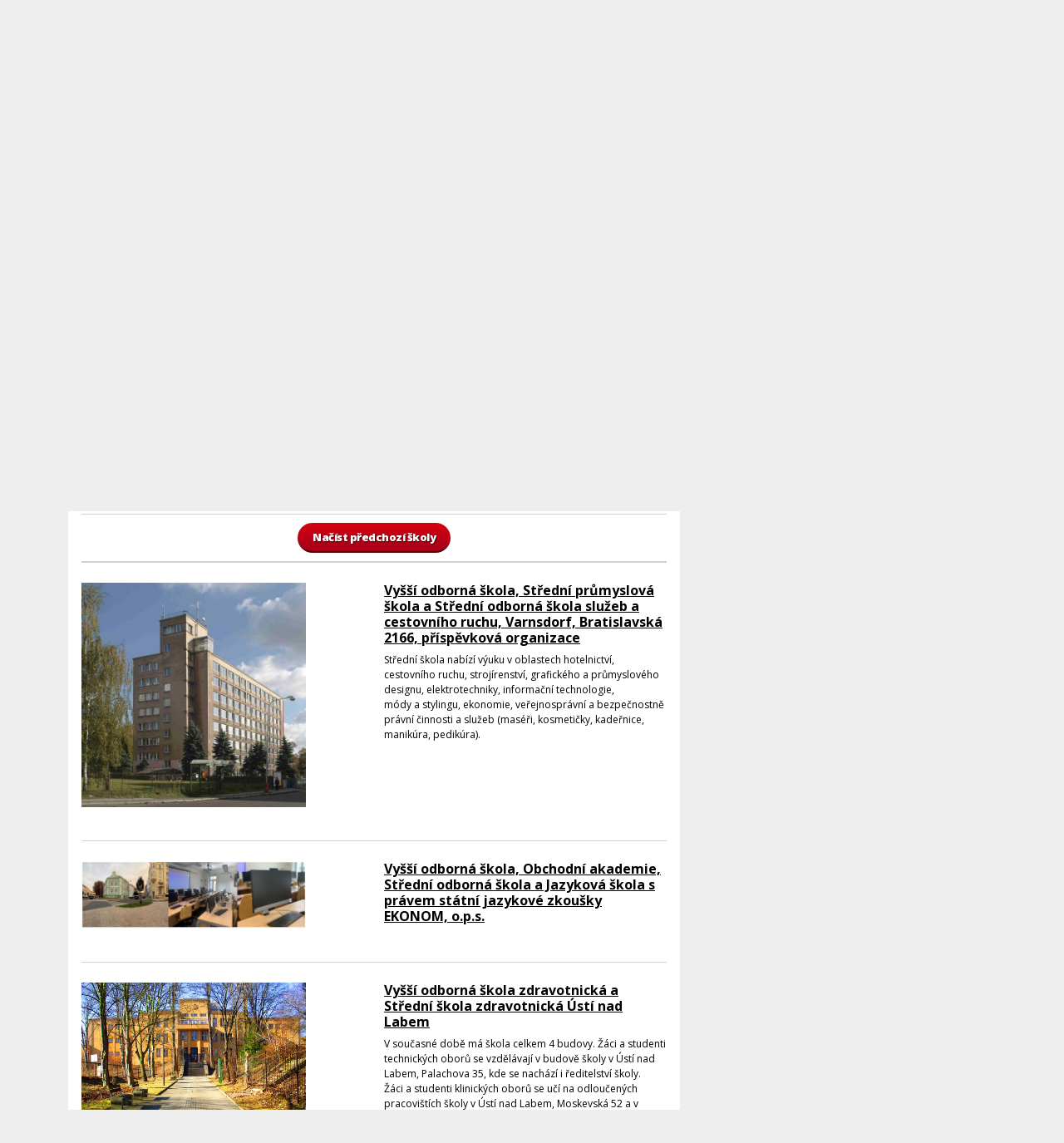

--- FILE ---
content_type: text/html; charset=utf-8
request_url: https://stredniroku.cz/skoly/?p=2&d=CZ042
body_size: 34720
content:
<!DOCTYPE html>
<html lang="cs" xmlns="https://www.w3.org/1999/xhtml" xmlns:og="https://ogp.me/ns#" xmlns:fb="https://www.facebook.com/2008/fbml">
	<head>
		<title>StředníRoku.cz</title>
		<meta charset="utf-8">
		<meta name="viewport" content="width=device-width, initial-scale=1">

		<meta name="robots" content="index,follow">
		<meta name="author" content="Asociace studentů a absolventů">
		<meta name="description" content="Hlasujte, jak se Vám na Vaší střední studuje!">
		<meta name="keywords" content="střední škola, škola, soutěž, hlasování">

		<meta property="og:title" content="StředníRoku.cz">
		<meta property="og:description" content="Hlasujte, jak se Vám na Vaší střední studuje!">
		<meta property="og:image" content="http://stredniroku.cz/images/icon-page.png">
		<meta property="og:url" content="http://stredniroku.cz/">

		<link rel="icon" href="/images/favicon.png" type="image/png">

        <link rel="stylesheet" href="https://cdnjs.cloudflare.com/ajax/libs/font-awesome/4.7.0/css/font-awesome.min.css">
        <link href="/public/web/main.ba4777f3496ae055fc1b.css" rel="stylesheet">

            <!-- Google Tag Manager -->
            <script>(function(w,d,s,l,i){ w[l]=w[l]||[];w[l].push({ 'gtm.start':
                new Date().getTime(),event:'gtm.js' });var f=d.getElementsByTagName(s)[0],
                j=d.createElement(s),dl=l!='dataLayer'?'&l='+l:'';j.async=true;j.src=
                'https://www.googletagmanager.com/gtm.js?id='+i+dl;f.parentNode.insertBefore(j,f);
                })(window,document,'script','dataLayer',"UA-30516497-1");</script>
            <!-- End Google Tag Manager -->

        <script type="text/javascript" src="/public/web/main.ba4777f3496ae055fc1b.js"></script>

		<script src="/js/libs/jquery/jquery.min.js"></script>		<script src="/js/libs/jquery/jquery-ui.min.js"></script>		<script src="/js/scripts.js?v=1.0.1"></script>		<script src="/js/libs/history/jquery.history.js"></script>		<script src="/js/libs/selectric/jquery.selectric.min.js"></script>		<script src="/js/list.js"></script>
		<link href="https://fonts.googleapis.com/css?family=Open+Sans:400,800,700,600,300&amp;subset=latin,latin-ext" media="screen" rel="stylesheet" type="text/css">		<link href="/styles/screen.css?v=1.0.2" media="screen" rel="stylesheet" type="text/css">		<link href="/styles/seznam.css" media="screen" rel="stylesheet" type="text/css">

		<script>
			var _gaq = _gaq || [];
			_gaq.push(['_setAccount', "UA-30516497-1"]);
			_gaq.push(['_setDomainName', "stredniroku.cz"]);
			_gaq.push(['_trackPageview']);
			(function() {
			var ga = document.createElement('script'); ga.type = 'text/javascript'; ga.async = true;
			ga.src = ('https:' == document.location.protocol ? 'https://ssl' : 'http://www') + '.google-analytics.com/ga.js';
			var s = document.getElementsByTagName('script')[0]; s.parentNode.insertBefore(ga, s);
			})();
		</script>
	</head>
	<body>
            <!-- Google Tag Manager (noscript) -->
            <noscript>
                <iframe
                    src="https://www.googletagmanager.com/ns.html?id=GTM-P55HS9T"
                    height="0"
                    width="0"
                    style="display:none;visibility:hidden">
                </iframe>
            </noscript>
            <!-- End Google Tag Manager (noscript) -->
<div id="fb-root"></div>
<script>
	var user = false;
	function FBLogin(url) {
		if (!user) {
			FB.login(function(response) {
				if (response.authResponse) {
					FB.api('/me', function(response) {
						user = response.id;
						openPage(url);
						return true;
					});
				} else {
					//openPage("http://stredniroku.cz/");
					$('.enter').hide();
					$('.sms').hide();
					$('.declined').show();
					return false;
				}
			}, {scope: 'email'});
		} else {
			openPage(url);
		}
	}
	function FBShare(params) {
		FB.ui({
			method : 'share',
			href   : params['href'],
		});
	}
</script>
<script>
	window.fbAsyncInit = function() {
		FB.init({
			appId      : "136357769824612",
			status     : true,
			cookie     : true,
			xfbml      : true,
            version    : 'v2.4'
		});
		// DEPRECATED
		// FB.getLoginStatus(function(response) {
		// 	if (response.authResponse) {
		// 		FB.api('/me', function(response) {
		// 			user = response.id;
		// 		});
		// 	}
		// });
		FB.Event.subscribe('edge.create', function(response) {
			location.reload();
		});
	};
</script>
<script async defer crossorigin="anonymous" src="https://connect.facebook.net/cs_CZ/sdk.js#xfbml=1&version=v11.0" nonce="OZLragHN"></script>
        <div class="custom">
          <div class="container">
            <div class="header-wrapper d-flex d-lg-block align-items-center">
                <header class="blog-header">
                    <div class="row flex-nowrap justify-content-between align-items-center">
                      <div class="col-4 text-left">
                        <a class="blog-header-logo text-dark py-3" href="/">
                            <img class="img-fluid" src="/images/logo_stredniroku.png" />
                        </a>
                      </div>
                      <div class="col-4 d-flex justify-content-end align-items-center"></div>
                      <div class="col-4 d-flex justify-content-end align-items-center"></div>
                    </div>
                  </header>
                  <nav class="navbar navbar-dark bg-primary navbar-expand-lg p-0 my-3 flex-grow-1">
                    <div class="navbar-inner w-100 text-end">
                      <button class="navbar-toggler m-2 rounded-0" type="button" data-bs-toggle="collapse" data-bs-target="#navbarSupportedContent" aria-controls="navbarSupportedContent" aria-expanded="false" aria-label="Menu">
                          <span class="navbar-toggler-icon"></span>
                      </button>
                      <div class="collapse navbar-collapse justify-content-md-left shadow-lg" id="navbarSupportedContent">
                          <ul class="navbar-nav">
                                  <li class="nav-item">
                                      <a class="nav-link" href="/">Domů</a>
                                  </li>
                                  <li class="nav-item">
                                      <a class="nav-link active" href="/skoly/">Školy</a>
                                  </li>
                                  <li class="nav-item">
                                      <a class="nav-link" href="/o-projektu/">O projektu</a>
                                  </li>
                                  <li class="nav-item">
                                      <a class="nav-link" href="/index-stredni-roku/">INDEX STŘEDNÍ ROKU</a>
                                  </li>
                                  <li class="nav-item">
                                      <a class="nav-link" href="/jak-se-zapojit/">Jak se zapojit</a>
                                  </li>
                                  <li class="nav-item">
                                      <a class="nav-link" href="/zebricky/">Žebříčky</a>
                                  </li>
                                  <li class="nav-item">
                                      <a class="nav-link" href="/kontakt/">Kontakt</a>
                                  </li>
                          </ul>
                      </div>
                    </div>
                  </nav>
              </div>
          </div>
    		<main class="container">
                <div class="main-content row">
        			<section id="content" class="col-lg-8">
        			    <div class="bg-white p-3">
	<script>
      $(document).ready(function () {
        var $search = $('input[type=text].search-autocomplete');

        function displaySelectedCategoryLabel(event, ui) {
          $search.val(ui.item.label);
          event.preventDefault();
        }

        $search.autocomplete({
          source: function (request, response) {
            $.ajax({
              dataType: 'json',
              type: 'GET',
              url: '/skoly/?autocomplete=' + $search.val(),
              success: function (data) {
                $search.removeClass('ui-autocomplete-loading');
                // hide loading image

                response($.map(data, function (item) {
                  // your operation on data
                  return {
                    label: item.name,
                    value: item.id
                  };
                }));
              },
              error: function (data) {
                $search.removeClass('ui-autocomplete-loading');
              }
            });
          },
          messages: {
            noResults: '',
            results: function () {}
          },
          select: function (event, ui) {
            openPage('/skoly/' + ui.item.value);
          },
          change: function (event, ui) {
            displaySelectedCategoryLabel(event, ui);
          },
          focus: function (event, ui) {
            displaySelectedCategoryLabel(event, ui);
          },
        });
      });
	</script>
	<form action="/skoly/?p=2&amp;d=CZ042" method="post" class="search">
        <div class="help">
            <p>Vyhledejte Vaši školu a klikněte na její jméno</p>
        </div>
        <div class="d-flex flex-column flex-md-row w-100 align-items-center p-2">
            <label class="d-block d-sm-inline-block">Vyhledat&nbsp;školu</label>
            <input type="text" class="form-control search-autocomplete rounded-1 flex-fill my-2 my-md-0 me-0 me-md-2" name="search[query]" value="">
            <button type="submit" class="button blue submit px-3 me-2">Hledat</button>
        </div>
	</form>
	<div class="order p-2">
		<table>
			<tr>
				<th></th>
				<td>
					<label>Podle abecedy:</label>
					<a href="/skoly/?p=2&amp;d=CZ042&amp;o=title&amp;b=asc" class="asc"></a>
					<a href="/skoly/?p=2&amp;d=CZ042&amp;o=title&amp;b=desc" class="desc"></a>
				</td>
				<td></td>
			</tr>
		</table>
	</div>
	<div class="districts pb-3">
		<h2>Kraje</h2>
		<ul>
				<li>
					<a href="/skoly/?p=2&amp;d=CZ010" class="">
						Hlavní město Praha
					</a>
				</li>
				<li>
					<a href="/skoly/?p=2&amp;d=CZ031" class="">
						Jihočeský kraj
					</a>
				</li>
				<li>
					<a href="/skoly/?p=2&amp;d=CZ064" class="">
						Jihomoravský kraj
					</a>
				</li>
				<li>
					<a href="/skoly/?p=2&amp;d=CZ041" class="">
						Karlovarský kraj
					</a>
				</li>
				<li>
					<a href="/skoly/?p=2&amp;d=CZ063" class="">
						Kraj Vysočina
					</a>
				</li>
				<li>
					<a href="/skoly/?p=2&amp;d=CZ052" class="">
						Královéhradecký kraj
					</a>
				</li>
				<li>
					<a href="/skoly/?p=2&amp;d=CZ051" class="">
						Liberecký kraj
					</a>
				</li>
				<li>
					<a href="/skoly/?p=2&amp;d=CZ080" class="">
						Moravskoslezský kraj
					</a>
				</li>
				<li>
					<a href="/skoly/?p=2&amp;d=CZ071" class="">
						Olomoucký kraj
					</a>
				</li>
				<li>
					<a href="/skoly/?p=2&amp;d=CZ053" class="">
						Pardubický kraj
					</a>
				</li>
				<li>
					<a href="/skoly/?p=2&amp;d=CZ032" class="">
						Plzeňský kraj
					</a>
				</li>
				<li>
					<a href="/skoly/?p=2&amp;d=CZ020" class="">
						Středočeský kraj
					</a>
				</li>
				<li>
					<a href="/skoly/?p=2&amp;d=CZ042" class="active">
						Ústecký kraj
					</a>
				</li>
				<li>
					<a href="/skoly/?p=2&amp;d=CZ072" class="">
						Zlínský kraj
					</a>
				</li>
		</ul>
		<div class="clear"></div>
	</div>
	<div id="schools" class="list">
			<div class="inner">
                    <div class="paginator-field paginator-field-prev mt-4">
                        <a href="/skoly/?d=CZ042&amp;p=1" class="paginator button red noicon">Načíst předchozí školy</a>
                    </div>
				<div class="school pb-4">
                    <a class="text-reset text-decoration-none" href="/skoly/2KuXTEziCpe1bPZLh/">
                        <div class="row">
                            <div class="col-sm-6 text-center">
                                <div class="school-img mb-xs-3">
                                    <figure>
                                            <img class="img-fluid" src="https://firebasestorage.googleapis.com/v0/b/absolventi-b3bc8.appspot.com/o/school%2F5cbc2883beab9356e578cbc4%2Fprofile%2Fedc883b187717160c46bdc75533774f4-1603284445257.jpg?alt=media&amp;token=ebf58bc6-e89a-4b8f-a502-2fb0c29d8ee6" alt="preview">
                                    </figure>
                                </div>
                            </div>
                            <div class="col-sm-6">
                                <h3 class="h6 fw-bold text-decoration-underline text-reset">Vyšší odborná škola, Střední průmyslová škola a Střední odborná škola služeb a cestovního ruchu, Varnsdorf, Bratislavská 2166, příspěvková organizace</h3>
                                <p>Střední škola nabízí výuku v oblastech hotelnictví, cestovního ruchu, strojírenství, grafického&nbsp;a&nbsp;průmyslového designu, elektrotechniky, informační technologie, módy&nbsp;a&nbsp;stylingu, ekonomie, veřejnosprávní&nbsp;a&nbsp;bezpečnostně právní činnosti&nbsp;a&nbsp;služeb (maséři, kosmetičky, kadeřnice, manikúra, pedikúra).</p>
                            </div>
                        </div>
                    </a>
				</div>
				<div class="school pb-4">
                    <a class="text-reset text-decoration-none" href="/skoly/2KuXTEziCpe1bPZLa/">
                        <div class="row">
                            <div class="col-sm-6 text-center">
                                <div class="school-img mb-xs-3">
                                    <figure>
                                            <img class="img-fluid" src="https://firebasestorage.googleapis.com/v0/b/absolventi-b3bc8.appspot.com/o/school%2F5cbc2883beab9356e578cbbd%2Fprofile%2F1fcbdd56233026aa7e406804883c559d-1672574444262.jpg?alt=media&amp;token=bdef2726-5317-430b-8410-9caf92ecf1be" alt="preview">
                                    </figure>
                                </div>
                            </div>
                            <div class="col-sm-6">
                                <h3 class="h6 fw-bold text-decoration-underline text-reset">Vyšší odborná škola, Obchodní akademie, Střední odborná škola a Jazyková škola s právem státní jazykové zkoušky EKONOM, o.p.s.</h3>
                                <p></p>
                            </div>
                        </div>
                    </a>
				</div>
				<div class="school pb-4">
                    <a class="text-reset text-decoration-none" href="/skoly/2KuXTEziCpe1bPZL4/">
                        <div class="row">
                            <div class="col-sm-6 text-center">
                                <div class="school-img mb-xs-3">
                                    <figure>
                                            <img class="img-fluid" src="https://firebasestorage.googleapis.com/v0/b/absolventi-b3bc8.appspot.com/o/school%2F5cbc2883beab9356e578cbb7%2Fprofile%2F8bb41f9d931e981d9a821a46795b4c84-1603287562132.jpg?alt=media&amp;token=1587f060-4485-421d-a2c2-07c963ed8fd5" alt="preview">
                                    </figure>
                                </div>
                            </div>
                            <div class="col-sm-6">
                                <h3 class="h6 fw-bold text-decoration-underline text-reset">Vyšší odborná škola zdravotnická a Střední škola zdravotnická Ústí nad Labem</h3>
                                <p>V současné době má škola celkem 4 budovy. Žáci&nbsp;a&nbsp;studenti technických oborů se vzdělávají v budově školy v Ústí nad Labem, Palachova&nbsp;35, kde se nachází i ředitelství školy. Žáci&nbsp;a&nbsp;studenti klinických oborů se učí na odloučených pracovištích školy v Ústí nad Labem,&nbsp;Moskevská&nbsp;52&nbsp;a&nbsp;v Teplicích, ulice Kapelní&nbsp;2.&nbsp;Zájemci o ubytování podávají své žádosti na odloučeném pracovišti domova mládeže v ulici Kpt. Jaroše 622, Ústí nad Labem.</p>
                            </div>
                        </div>
                    </a>
				</div>
				<div class="school pb-4">
                    <a class="text-reset text-decoration-none" href="/skoly/2KuXTEziCpe1bPZKR/">
                        <div class="row">
                            <div class="col-sm-6 text-center">
                                <div class="school-img mb-xs-3">
                                    <figure>
                                            <img class="img-fluid" src="https://firebasestorage.googleapis.com/v0/b/absolventi-b3bc8.appspot.com/o/school%2F5cbc2883beab9356e578cbab%2Fprofile%2F28bd735dddc6c67abcaef6d8cb5e69c1-1662492063061.png?alt=media&amp;token=5f7eb248-5713-441f-8dbd-b227f33a269b" alt="preview">
                                    </figure>
                                </div>
                            </div>
                            <div class="col-sm-6">
                                <h3 class="h6 fw-bold text-decoration-underline text-reset">Vyšší odborná škola obalové techniky a Střední škola, Štětí, Kostelní 134, příspěvková organizace</h3>
                                <p>Vyšší odborná škola obalové techniky&nbsp;a&nbsp;Střední škola ve Štětí má za sebou již třicetiletou historii, ale nikdy neposkytovala svým studentům takový komfort, jako nyní. Kromě toho, že se výuka odehrává ve zcela nových, klimatizovaných&nbsp;a&nbsp;moderně vybavených prostorách, včetně dvou špičkových ateliérů, je k&nbsp;dispozici též úžasné technické zázemí.Před dvěma lety se odehrála na poměry školy opravdu velká stavební akce, podpořená evropskými penězi v&nbsp;rámci tzv. Integrovaného regionálního operačního programu. Základem této akce byla novostavba budovy pro odborné zázemí školy&nbsp;a&nbsp;kompletní rekonstrukce budovy původní. Škola „narostla“ o jedno patro&nbsp;a&nbsp;došlo též k&nbsp;proměně půdních prostor na luxusní ateliéry pro mladé kreativní lidi. Prostředí škol hodně napomáhá celkovému studijnímu klimatu,&nbsp;a&nbsp;proto jsme se řídili především myšlenkou, aby interiéry školy po rekonstrukci nepůsobily „školsky“. Musí být zdrojem invence pro ty, kteří v&nbsp;nich žijí, příjemným, milým&nbsp;a&nbsp;útulným prostředím, motivujícím k&nbsp;nesvázaným myšlenkám, kterými oplývají většinou právě mladí lidé. Myslím, že se to povedlo.Vzhledem k&nbsp;tomu, že se nejednalo o klasickou rekonstrukci, ale především o dostavbu areálu, vznikla řada nových prostor&nbsp;a&nbsp;tím se i rozrostly možnosti školy ve výuce odborností. Jmenujme např. chemickou laboratoř, která byla vybudována za finanční podpory společnosti Mondi, nebo nádhernou aulu, sloužící jak přednáškám, tak k&nbsp;setkávání studentů školy se zástupci firem z&nbsp;oboru.Velmi důležité je rovněž technické vybavení školy. To, které nyní máme, není obvyklé pro specializované firmy, na což školská zařízení. Konkrétně se jedná o pracoviště digitálního tisku, obsahující produkční tiskové stroje Xerox Iridesse (tisk CMYK + lak + variantně stříbrná / zlatá), Xerox C75 (tisk CMYK), flatbet UV tisk Effetec, umožňující potisknout jakýkoli materiál), digitální fotostudio se špičkovými digitálními zrcadlovkami&nbsp;a&nbsp;širokým fotografickým příslušenstvím, dílnu s&nbsp;průmyslovým CO2 laserem, učebnu obalové techniky s&nbsp;plotrem Kongsberg se stolem o délce 3,5 m,&nbsp;a&nbsp;učebnu řezané reklamy též s plotrem Kongsberg, vybaveným frézovací hlavou. Kromě toho škola vlastní softwarové licence od společností Adobe, Esko Artios či Sirma EngView. Součástí rekonstrukce školy je i dodávka 90 ks. špičkově vybavených počítačových stanic&nbsp;a&nbsp;jedno pracoviště s&nbsp;hardwarově kalibrovaným displejem včetně kolorimetrů&nbsp;a&nbsp;spektrálních fotometrů.</p>
                            </div>
                        </div>
                    </a>
				</div>
				<div class="school pb-4">
                    <a class="text-reset text-decoration-none" href="/skoly/2KuXTEziCpe1bPZKL/">
                        <div class="row">
                            <div class="col-sm-6 text-center">
                                <div class="school-img mb-xs-3">
                                    <figure>
                                            <img class="img-fluid" src="https://firebasestorage.googleapis.com/v0/b/absolventi-b3bc8.appspot.com/o/school%2F5cbc2883beab9356e578cba6%2Fprofile%2F6d524464aace703d522ab7daeec55b04-1662639692026.png?alt=media&amp;token=49a70230-31a2-44f5-9ab9-bcb89da582b0" alt="preview">
                                    </figure>
                                </div>
                            </div>
                            <div class="col-sm-6">
                                <h3 class="h6 fw-bold text-decoration-underline text-reset">Vyšší odborná škola ekonomická, sociální a zdravotnická, Obchodní akademie, Střední pedagogická škola a Střední zdravotnická škola, Most, příspěvková organizace</h3>
                                <p>Pozice VOŠ ekonomické, sociální&nbsp;a&nbsp;zdravotnické se na trhu vzdělávání upevňuje&nbsp;a&nbsp;zájem o tento typ vzdělávání se potvrzuje každoročním nárůstem studentů této školy. V současné době škola nabízí 5 vzdělávacích programů – Sociálně právní činnost, Firemní ekonomika, Právní asistence, Předškolní&nbsp;a&nbsp;mimoškolní pedagogika, Diplomovaná všeobecná sestra. Na naší škole studuje 400 studentů denního vzdělávání a&nbsp;450 studentů dálkové&nbsp;a&nbsp;kombinované formy vzdělávání. Škola je páteřní školou Ústeckého kraje.</p>
                            </div>
                        </div>
                    </a>
				</div>
				<div class="school pb-4">
                    <a class="text-reset text-decoration-none" href="/skoly/2KuXTEziCpe1bPZKv/">
                        <div class="row">
                            <div class="col-sm-6 text-center">
                                <div class="school-img mb-xs-3">
                                    <figure>
                                            <img class="img-fluid" src="https://firebasestorage.googleapis.com/v0/b/absolventi-b3bc8.appspot.com/o/school%2F5cbc2884beab9356e578cd95%2Fprofile%2Fcfce07e8f073c38eba452a85f81c881a-1603280286781.jpg?alt=media&amp;token=aeeb4640-8983-4d04-878b-d8edbb587d3e" alt="preview">
                                    </figure>
                                </div>
                            </div>
                            <div class="col-sm-6">
                                <h3 class="h6 fw-bold text-decoration-underline text-reset">Vyšší odborná škola a Střední průmyslová škola strojní, stavební a dopravní, Děčín, příspěvková organizace</h3>
                                <p>Vyšší odborná škola je stupeň vzdělání vložený mezi střední školu&nbsp;a&nbsp;školu vysokou. Podmínkou studia na VOŠ je střední vzdělání ukončené maturitou. Náplň studia je oproti vysokoškolskému zaměřena především na praktické předměty. Délka denního studia je stanovena na tři roky, dálkové studium je o půl roku delší. Systém studia je vysokoškolský, přednášky, semináře, cvičení, leden&nbsp;a&nbsp;červen zkouškové období.</p>
                            </div>
                        </div>
                    </a>
				</div>
				<div class="school pb-4">
                    <a class="text-reset text-decoration-none" href="/skoly/2KuXTEziCpe1bPZKn/">
                        <div class="row">
                            <div class="col-sm-6 text-center">
                                <div class="school-img mb-xs-3">
                                    <figure>
                                            <img class="img-fluid" src="/images/thumb.png" alt="preview" />
                                    </figure>
                                </div>
                            </div>
                            <div class="col-sm-6">
                                <h3 class="h6 fw-bold text-decoration-underline text-reset">Vyšší odborná škola a Střední odborná škola, Roudnice nad Labem, Špindlerova 690, příspěvková organizace</h3>
                                <p>Absolvent bude schopen: zpracovat&nbsp;a&nbsp;realizovat podnikatelský záměr&nbsp;a&nbsp;zajišťovat úkony související s finančními, daňovými&nbsp;a&nbsp;právními potřebami podnikání; komunikovat ve dvou cizích jazycích; rozvíjet strategický plán marketingu; sledovat&nbsp;a&nbsp;zavádět do praxe vývojové trendy ve vztahu k životnímu prostředí;</p>
                            </div>
                        </div>
                    </a>
				</div>
				<div class="school pb-4">
                    <a class="text-reset text-decoration-none" href="/skoly/2KuXTEziCpe1bPZJX/">
                        <div class="row">
                            <div class="col-sm-6 text-center">
                                <div class="school-img mb-xs-3">
                                    <figure>
                                            <img class="img-fluid" src="https://firebasestorage.googleapis.com/v0/b/absolventi-b3bc8.appspot.com/o/school%2F5cbc2883beab9356e578cb77%2Fprofile%2F7c7f8247a6239f67933ea06d7a2f4d6c-1673258719772.jpg?alt=media&amp;token=560f90e3-48d1-47b4-8bc2-25a9c76b2748" alt="preview">
                                    </figure>
                                </div>
                            </div>
                            <div class="col-sm-6">
                                <h3 class="h6 fw-bold text-decoration-underline text-reset">TRIVIS - Střední škola veřejnoprávní Ústí nad Labem, s.r.o.</h3>
                                <p>Veřejnoprávní střední škola ze vzdělávací sítě TRIVIS má v Ústí nad Labem dlouholetou tradici již roku 1994.&nbsp;Soukromá střední škola veřejnoprávní poskytuje úplné střední vzdělání ukončené maturitní zkouškou.Absolventi naleznou uplatnění u&nbsp;policie ČR,&nbsp;hasičského záchranného sboru,&nbsp;v&nbsp;armádě ČR a&nbsp;ve státní správě a&nbsp;samosprávě.Nabídka studijních programů v&nbsp;oboru bezpečnostně právní činnost4-letý denní studijní program&nbsp;pro žáky s&nbsp;ukončenou povinnou školní docházkou3-letý dálkový studijní program&nbsp;–&nbsp;nástavbové vzdělávání pro absolventy tříletých oborů SOUStudentům denního i&nbsp;dálkového studia nabízíme&nbsp;atraktivní výukové předměty&nbsp;jako je například střelecká příprava, integrovaný záchranný systém, právo, kriminalistika, kriminologie, sebeobrana a&nbsp;mnohé další.</p>
                            </div>
                        </div>
                    </a>
				</div>
				<div class="school pb-4">
                    <a class="text-reset text-decoration-none" href="/skoly/2KuXTEziCpe1bPZGd/">
                        <div class="row">
                            <div class="col-sm-6 text-center">
                                <div class="school-img mb-xs-3">
                                    <figure>
                                            <img class="img-fluid" src="https://firebasestorage.googleapis.com/v0/b/absolventi-b3bc8.appspot.com/o/school%2F5cbc2883beab9356e578cad8%2Fprofile%2F7edd239ac0a822d2b1fca6caf15e7ed8-1675242270789.jpg?alt=media&amp;token=d86af57c-9559-447b-bbe3-cf64e5783e82" alt="preview">
                                    </figure>
                                </div>
                            </div>
                            <div class="col-sm-6">
                                <h3 class="h6 fw-bold text-decoration-underline text-reset">Střední škola řemesel a služeb, Děčín IV, Ruská 147, příspěvková organizace</h3>
                                <p>Jsme škola s dlouhou tradicí ve vzdělávání v oblasti gastronomie, cestovního ruchu a&nbsp;služeb. Počátky vzniku školy se vztahují k roku 1906. Dnes poskytujeme praktické vzdělání v učebních oborech i vzdělání maturitní.&nbsp;Studium na naší škole není jednoduché, po&nbsp;studentech požadujeme plnění povinností v&nbsp;teoretickém i praktickém vyučování. Klademe důraz především na společenské vystupování a&nbsp;chování studentů. Odměnou za tento přístup poskytujeme studentům kvalitní vzdělání, s&nbsp;vysokou mírou uplatnění v&nbsp;praxi. Praktická i teoretická výuka probíhá v&nbsp;rekonstruovaných&nbsp;a&nbsp;plně funkčně vybavených odborných učebnách.Naším vzdělávacím cílem jsou úspěšní mladí lidé, kteří naleznou uplatnění ve svém oboru, ať už v&nbsp;praxi, anebo při dalším studiu.</p>
                            </div>
                        </div>
                    </a>
				</div>
				<div class="school pb-4">
                    <a class="text-reset text-decoration-none" href="/skoly/2KuXTEziCpe1bPZH8/">
                        <div class="row">
                            <div class="col-sm-6 text-center">
                                <div class="school-img mb-xs-3">
                                    <figure>
                                            <img class="img-fluid" src="https://firebasestorage.googleapis.com/v0/b/absolventi-b3bc8.appspot.com/o/school%2F5cbc2883beab9356e578cb0d%2Fprofile%2F45218ce4169d70550c09de7539437ae1-1675885117480.jpg?alt=media&amp;token=2110dab8-e11e-4fac-ab78-82732f702f9c" alt="preview">
                                    </figure>
                                </div>
                            </div>
                            <div class="col-sm-6">
                                <h3 class="h6 fw-bold text-decoration-underline text-reset">Střední škola zahradnická a zemědělská Antonína Emanuela Komerse, Děčín - Libverda, příspěvková organizace</h3>
                                <p>Škola v současnostiOd devadesátých let jsou na Libverdě otevírány obory maturitní i učňovské. Již tradiční se pro obyvatele Děčína stala o třetím zářijovém víkendu Zemědělská výstava Libverda s bohatým programem&nbsp;a&nbsp;neustále se rozšiřujícím počtem vystavovatelů.Současný ředitel Libor Kunte je nejdéle sloužícím ředitelem od roku 1850. Škola je postupně opravována (2002 rekonstrukce botanické zahrady, 2007 oprava vzdělávacího centra Libverdského dvora s ubytováním, 2009 rekonstrukce školní kuchyně&nbsp;a&nbsp;jídelny, výměna oken&nbsp;a&nbsp;oprava fasády hlavní budovy, 2012 rekonstrukce šaten&nbsp;a&nbsp;nákup šatních skříněk, 2014 oprava domova mládeže&nbsp;a&nbsp;rekonstrukce plynové kotelny, otevření školského pracoviště veterinární ordinace CityVET, 2015 kompletní rekonstrukce stájí, 2018 oprava tzv. kovárny, oprava přízemí hlavní budovy&nbsp;a&nbsp;rekonstrukce toalet v celé škole, 2019 rekonstrukce školní prodejny Azalka včetně přilehlé budovy ovocných školek, 2021 kompletní oprava budovy tzv. auly se sálem&nbsp;a&nbsp;tělocvičnou - doposud nejnáročnější rekonstrukce, 2022 rekonstrukce topného systému v botanické zahradě).&nbsp;&nbsp;&nbsp;&nbsp;&nbsp;&nbsp;</p>
                            </div>
                        </div>
                    </a>
				</div>
					<div class="paginator-field paginator-field-next mt-4">
						<a href="/skoly/?d=CZ042&amp;p=3" class="paginator button red noicon">Načíst další školy</a>
					</div>
			</div>
	</div>
        				</div>
        			</section>
        			<aside class="col-lg-4">
        			</aside>
        		</div>
        		</main>
                <div class="container">
                    <footer>
                        <div class="partners p-3 mt-3">
                            <div class="row">
                                <div class="col-12 col-sm-4 mb-5">
                                    <p>Pořadatel</p>
                                    <a href="http://asacr.cz" target="_blank">
                                        <img src="/data/partners/asa.png" alt="partner">
                                    </a>
                                </div>
                                <div class="col-12 col-sm-8 mb-5">
                                    <p>Mediální partneři</p>
                                    <a href="http://www.ekontech.cz/?utm_source=stredniroku&utm_medium=logo&utm_campaign=stredniroku-med.partner" target="_blank">
                                        <img src="/data/partners/ekontech.png" alt="partner">
                                    </a>
                                </div>
                            </div>
                            <div class="row">
                                <div class="col-12 col-sm-4">
                                    <p>Partneři</p>
                                    <a href="https://www.absolventi.cz/" target="_blank">
                                        <img src="/data/partners/absolventi.png" alt="partner">
                                    </a>
                                </div>
                            </div>
                        </div>
                        <div class="info row">
                            <p class="left col-sm-6">
                                Veškerá práva vyhrazena &copy; 2011 - 2025; Asociace studentů a absolventů, z.s.
                            </p>
                            <p class="right col-sm-6 text-start text-sm-end">
                                <a href="/privacy-policy/">Privacy policy</a>
                                <span>|</span>
                                <a href="/kontakt/">Kontakt</a>
                                <span>|</span>
                                <a href="#" class="up">Nahoru</a>
                            </p>
                            <div class="clear"></div>
                        </div>
                    </footer>
    		    </div>
    		</div>
        </div>
	</body>
</html>


--- FILE ---
content_type: text/css
request_url: https://stredniroku.cz/styles/seznam.css
body_size: 4604
content:

/*
 * Search
 */
.search {
	color: #172271;
	font: normal 14px Arial, sans-serif;
	line-height: 20px;
	background: #f4f5f9;
	background: linear-gradient(#dee1ef, #f4f5f9);
	border: 1px solid rgba(198, 203, 227, .3);
	border-top-color: #dee1f6;
	border-bottom-color: #eeeff7;
	border-radius: 10px;
}
.search .help {
    width: 100%;
    color: white;
    font: 800 13px 'Open Sans', Arial, sans-serif;
    text-decoration: none;
    text-shadow: 1px 1px 2px rgba(0, 0, 0, .6);
    background: #16216d;
    background: linear-gradient(#2441a6, #16216d);
	border-radius: 10px 10px 0 0;
    padding: 14px 1px;
    position: relative;
    left: -1px;
    top: -1px;
}
.search .help p {
    padding: 0 25px;
}
.search table {
	width: 100%;
	border-collapse: collapse;
}
.search table table {
	table-layout: fixed;
}
.search th {
	width: 150px;
	vertical-align: middle;
	text-align: left;
	padding: 0;
}
.search td {
	vertical-align: middle;
	padding: 7px 0;
}
.search td td {
	padding: 0;
}
.search label {
	font-weight: bold;
	padding: 0 14px 0 25px;
	display: block;
}
.search input.text {
	width: 100%;
	height: 34px;
	outline: none;
	color: #1f1f1f;
	font: 400 14px 'Open Sans', Arial, Sans-serif;
	background-color: white;
	box-sizing: border-box;
	border: 1px solid #c6cbe3;
	border-radius: 2px;
	padding: 7px 8px;
	margin: 0;
	background-position: right 8px center;
}
.search .button {
	font-size: 12px;
	line-height: 16px;
	text-align: center;
	text-transform: uppercase;
	padding: 10px 0 6px;
}
.search .s-submit {
	width: 110px;
	padding: 7px 0 7px 15px;
}
.search .s-or {
	font-weight: bold;
	text-align: center;
}
.search .s-or span {
	width: 200px;
	height: 1px;
	background-color: #ced1e6;
	margin: 0 15px;
	display: inline-block;
	position: relative;
	bottom: 4px;
}
.search .s-ok {
	width: 50px;
	padding: 0 15px 0 10px;
}
.search .sep {
	width: 10px;
}


/*
 * Selectbox
 */
.selectricWrapper {
	position: relative;
}
.selectricHideSelect {
	display: none;
}
.selectric {
	height: 34px;
	color: #1f1f1f;
	font: 400 12px 'Open Sans', Arial, Sans-serif;
	line-height: 16px;
	white-space: nowrap;
	text-decoration: none;
	background: white url('/images/desc-hover.png') no-repeat calc(100% - 10px) 50%;
	box-sizing: border-box;
	border: 1px solid #c6cbe3;
	border-radius: 2px;
	padding: 9px 8px 5px;
	margin: 0;
	display: block;
	cursor: pointer;
}
.selectric .label {
	overflow: hidden;
	margin-right: 18px;
}
.selectric .button {
	display: none;
}
.selectricItems {
	min-width: 165px;
	width: auto !important;
	overflow: hidden;
	overflow-x: hidden;
	overflow-y: auto;
	background-clip: padding-box;
	background-color: white;
	box-shadow: 0 15px 40px 10px rgba(0, 0, 0, .5);
	border: 1px solid rgba(100, 103, 115, .45);
	display: none;
	position: absolute;
	top: 33px;
	left: 0;
	z-index: 1;
}
.selectricItems ul {
	list-style: none;
}
.selectricItems li {
	color: #1f1f1f;
	font: 400 12px 'Open Sans', Arial, Sans-serif;
	line-height: 16px;
	white-space: nowrap;
	padding: 4px 8px;
	display: block;
	cursor: pointer;
}
.selectricItems li:hover {
	background-color: rgba(0, 0, 0, .05);
}
.selectricOpen .selectricItems {
	display: block;
}
.selectricInput {
	display: none;
}


/*
 * Autocomplte
 */
.ui-autocomplete {
    max-height: 240px;
	overflow: hidden;
	overflow-x: hidden;
	overflow-y: auto;
	background-clip: padding-box;
	background-color: white;
	box-shadow: 0 15px 40px 10px rgba(0, 0, 0, .5);
	border: 1px solid rgba(100, 103, 115, .45);
    margin-top: -1px !important;
	display: none;
	position: absolute;
	z-index: 100;
	padding: 0;
	margin: 0;
}
.ui-autocomplete ul {
	list-style: none;
}
.ui-menu-item {
	color: #1f1f1f;
	font: 400 12px 'Open Sans', Arial, Sans-serif;
	line-height: 16px;
	white-space: nowrap;
	padding: 4px 8px;
	display: block;
	cursor: pointer;
}
.ui-menu-item a {
	color: #1f1f1f;
    text-decoration: none;
}
.ui-menu-item:hover {
	background-color: rgba(0, 0, 0, .05);
}


/*
 * Order
 */
.order table {
	margin: 0 auto;
}
.order td {
	padding: 0 7px;
}
.order label {
	padding-right: 6px;
	display: inline-block;
}
.order a {
	width: 10px;
	height: 8px;
	background-repeat: no-repeat;
	margin-left: 1px;
	display: inline-block;
}
.order a.asc {
	background-image: url('/images/asc.png');
}
.order a.asc:hover {
	background-image: url('/images/asc-hover.png');
}
.order a.desc {
	background-image: url('/images/desc.png');
}
.order a.desc:hover {
	background-image: url('/images/desc-hover.png');
}


/*
 * Paginator
 */
.paginator-field {
	text-align: center;
	border-top: 1px solid #d0d0d4;
	border-bottom: 1px solid #d0d0d4;
	padding: 10px 0;
}


--- FILE ---
content_type: application/javascript
request_url: https://stredniroku.cz/js/list.js
body_size: 1242
content:
/*
 * URLs
 */
var changeUrl = function(url) {
	var History = window.History;
	if (!History.enabled) {
		return;
	}
	History.pushState(null, document.title, url);
}


/*
 * Ajax paging
 */
$(document).on('click', 'a.paginator', function(e) {
	e.preventDefault();
	var $obj = $(this);
	var href = $obj.attr('href');
	var next = 'paginator-field-next';
	var prev = 'paginator-field-prev';
	var active;
	
	if ($obj.parent().hasClass(next)) {
		active = next;
	} else {
		active = prev;
	}
	
	$.get(href, function(response){
		var $response = $(response).find('#schools .inner');
		
		if (!$response.find('.' + prev).length) {
			$('body #schools .inner .' + prev).hide();
		}
		
		if (!$response.find('.' + next).length) {
			$('body #schools .inner .' + next).hide();
		}
		
		var $newHref = $response.find('.paginator-field.'+ active+' > a');
		
		if ($newHref.length) {
			$(document).find('#schools .inner .paginator-field.'+ active+' > a').attr('href', $newHref.attr('href'));
		}
		
		$response.find('.paginator-field').remove();
		
		if (active === prev) {
			$response.children().insertAfter('#schools .inner .' + active);
		} else {
			$response.children().insertBefore('#schools .inner .' + active);
		}
		
		changeUrl(href);
	});
});
